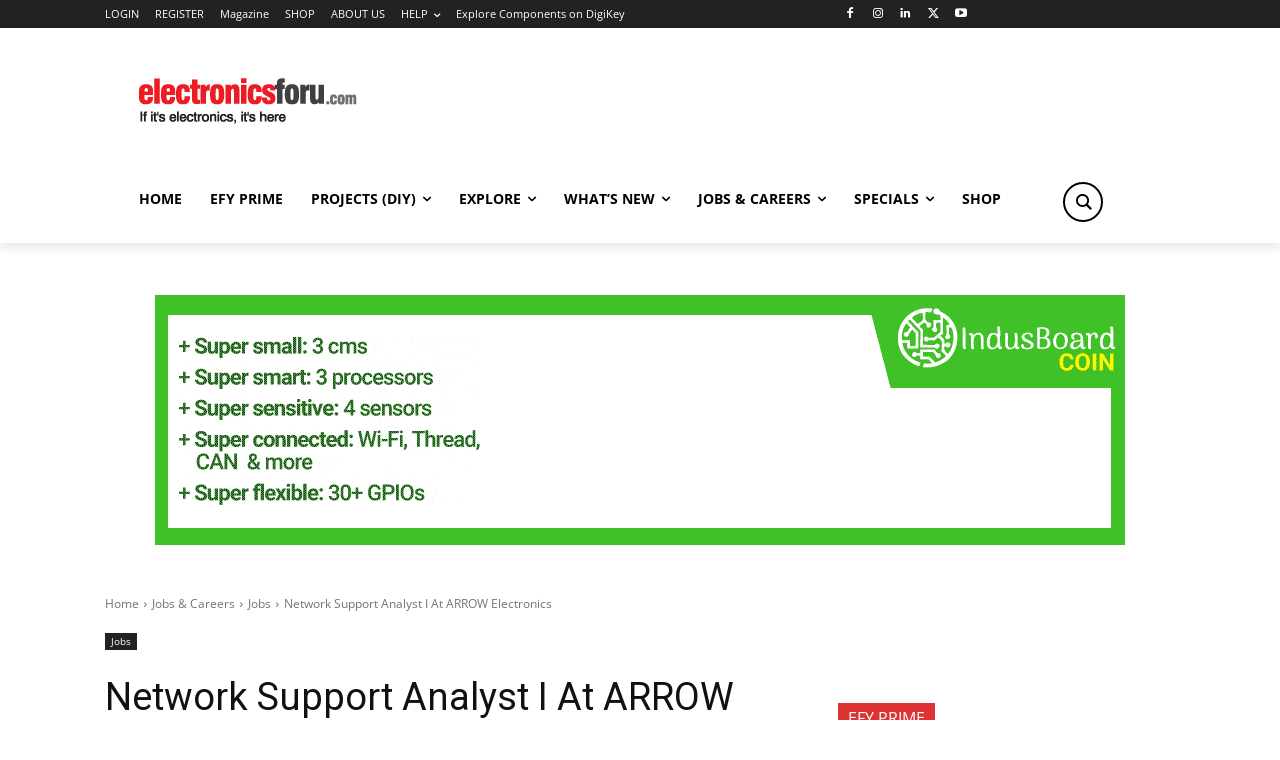

--- FILE ---
content_type: text/html; charset=utf-8
request_url: https://www.google.com/recaptcha/api2/anchor?ar=1&k=6LeLLYgeAAAAAHZB0XnaQs0gjJQ2LjootRa4JBdi&co=aHR0cHM6Ly93d3cuZWxlY3Ryb25pY3Nmb3J1LmNvbTo0NDM.&hl=en&v=PoyoqOPhxBO7pBk68S4YbpHZ&size=invisible&anchor-ms=40000&execute-ms=30000&cb=om5xcjzale7u
body_size: 48635
content:
<!DOCTYPE HTML><html dir="ltr" lang="en"><head><meta http-equiv="Content-Type" content="text/html; charset=UTF-8">
<meta http-equiv="X-UA-Compatible" content="IE=edge">
<title>reCAPTCHA</title>
<style type="text/css">
/* cyrillic-ext */
@font-face {
  font-family: 'Roboto';
  font-style: normal;
  font-weight: 400;
  font-stretch: 100%;
  src: url(//fonts.gstatic.com/s/roboto/v48/KFO7CnqEu92Fr1ME7kSn66aGLdTylUAMa3GUBHMdazTgWw.woff2) format('woff2');
  unicode-range: U+0460-052F, U+1C80-1C8A, U+20B4, U+2DE0-2DFF, U+A640-A69F, U+FE2E-FE2F;
}
/* cyrillic */
@font-face {
  font-family: 'Roboto';
  font-style: normal;
  font-weight: 400;
  font-stretch: 100%;
  src: url(//fonts.gstatic.com/s/roboto/v48/KFO7CnqEu92Fr1ME7kSn66aGLdTylUAMa3iUBHMdazTgWw.woff2) format('woff2');
  unicode-range: U+0301, U+0400-045F, U+0490-0491, U+04B0-04B1, U+2116;
}
/* greek-ext */
@font-face {
  font-family: 'Roboto';
  font-style: normal;
  font-weight: 400;
  font-stretch: 100%;
  src: url(//fonts.gstatic.com/s/roboto/v48/KFO7CnqEu92Fr1ME7kSn66aGLdTylUAMa3CUBHMdazTgWw.woff2) format('woff2');
  unicode-range: U+1F00-1FFF;
}
/* greek */
@font-face {
  font-family: 'Roboto';
  font-style: normal;
  font-weight: 400;
  font-stretch: 100%;
  src: url(//fonts.gstatic.com/s/roboto/v48/KFO7CnqEu92Fr1ME7kSn66aGLdTylUAMa3-UBHMdazTgWw.woff2) format('woff2');
  unicode-range: U+0370-0377, U+037A-037F, U+0384-038A, U+038C, U+038E-03A1, U+03A3-03FF;
}
/* math */
@font-face {
  font-family: 'Roboto';
  font-style: normal;
  font-weight: 400;
  font-stretch: 100%;
  src: url(//fonts.gstatic.com/s/roboto/v48/KFO7CnqEu92Fr1ME7kSn66aGLdTylUAMawCUBHMdazTgWw.woff2) format('woff2');
  unicode-range: U+0302-0303, U+0305, U+0307-0308, U+0310, U+0312, U+0315, U+031A, U+0326-0327, U+032C, U+032F-0330, U+0332-0333, U+0338, U+033A, U+0346, U+034D, U+0391-03A1, U+03A3-03A9, U+03B1-03C9, U+03D1, U+03D5-03D6, U+03F0-03F1, U+03F4-03F5, U+2016-2017, U+2034-2038, U+203C, U+2040, U+2043, U+2047, U+2050, U+2057, U+205F, U+2070-2071, U+2074-208E, U+2090-209C, U+20D0-20DC, U+20E1, U+20E5-20EF, U+2100-2112, U+2114-2115, U+2117-2121, U+2123-214F, U+2190, U+2192, U+2194-21AE, U+21B0-21E5, U+21F1-21F2, U+21F4-2211, U+2213-2214, U+2216-22FF, U+2308-230B, U+2310, U+2319, U+231C-2321, U+2336-237A, U+237C, U+2395, U+239B-23B7, U+23D0, U+23DC-23E1, U+2474-2475, U+25AF, U+25B3, U+25B7, U+25BD, U+25C1, U+25CA, U+25CC, U+25FB, U+266D-266F, U+27C0-27FF, U+2900-2AFF, U+2B0E-2B11, U+2B30-2B4C, U+2BFE, U+3030, U+FF5B, U+FF5D, U+1D400-1D7FF, U+1EE00-1EEFF;
}
/* symbols */
@font-face {
  font-family: 'Roboto';
  font-style: normal;
  font-weight: 400;
  font-stretch: 100%;
  src: url(//fonts.gstatic.com/s/roboto/v48/KFO7CnqEu92Fr1ME7kSn66aGLdTylUAMaxKUBHMdazTgWw.woff2) format('woff2');
  unicode-range: U+0001-000C, U+000E-001F, U+007F-009F, U+20DD-20E0, U+20E2-20E4, U+2150-218F, U+2190, U+2192, U+2194-2199, U+21AF, U+21E6-21F0, U+21F3, U+2218-2219, U+2299, U+22C4-22C6, U+2300-243F, U+2440-244A, U+2460-24FF, U+25A0-27BF, U+2800-28FF, U+2921-2922, U+2981, U+29BF, U+29EB, U+2B00-2BFF, U+4DC0-4DFF, U+FFF9-FFFB, U+10140-1018E, U+10190-1019C, U+101A0, U+101D0-101FD, U+102E0-102FB, U+10E60-10E7E, U+1D2C0-1D2D3, U+1D2E0-1D37F, U+1F000-1F0FF, U+1F100-1F1AD, U+1F1E6-1F1FF, U+1F30D-1F30F, U+1F315, U+1F31C, U+1F31E, U+1F320-1F32C, U+1F336, U+1F378, U+1F37D, U+1F382, U+1F393-1F39F, U+1F3A7-1F3A8, U+1F3AC-1F3AF, U+1F3C2, U+1F3C4-1F3C6, U+1F3CA-1F3CE, U+1F3D4-1F3E0, U+1F3ED, U+1F3F1-1F3F3, U+1F3F5-1F3F7, U+1F408, U+1F415, U+1F41F, U+1F426, U+1F43F, U+1F441-1F442, U+1F444, U+1F446-1F449, U+1F44C-1F44E, U+1F453, U+1F46A, U+1F47D, U+1F4A3, U+1F4B0, U+1F4B3, U+1F4B9, U+1F4BB, U+1F4BF, U+1F4C8-1F4CB, U+1F4D6, U+1F4DA, U+1F4DF, U+1F4E3-1F4E6, U+1F4EA-1F4ED, U+1F4F7, U+1F4F9-1F4FB, U+1F4FD-1F4FE, U+1F503, U+1F507-1F50B, U+1F50D, U+1F512-1F513, U+1F53E-1F54A, U+1F54F-1F5FA, U+1F610, U+1F650-1F67F, U+1F687, U+1F68D, U+1F691, U+1F694, U+1F698, U+1F6AD, U+1F6B2, U+1F6B9-1F6BA, U+1F6BC, U+1F6C6-1F6CF, U+1F6D3-1F6D7, U+1F6E0-1F6EA, U+1F6F0-1F6F3, U+1F6F7-1F6FC, U+1F700-1F7FF, U+1F800-1F80B, U+1F810-1F847, U+1F850-1F859, U+1F860-1F887, U+1F890-1F8AD, U+1F8B0-1F8BB, U+1F8C0-1F8C1, U+1F900-1F90B, U+1F93B, U+1F946, U+1F984, U+1F996, U+1F9E9, U+1FA00-1FA6F, U+1FA70-1FA7C, U+1FA80-1FA89, U+1FA8F-1FAC6, U+1FACE-1FADC, U+1FADF-1FAE9, U+1FAF0-1FAF8, U+1FB00-1FBFF;
}
/* vietnamese */
@font-face {
  font-family: 'Roboto';
  font-style: normal;
  font-weight: 400;
  font-stretch: 100%;
  src: url(//fonts.gstatic.com/s/roboto/v48/KFO7CnqEu92Fr1ME7kSn66aGLdTylUAMa3OUBHMdazTgWw.woff2) format('woff2');
  unicode-range: U+0102-0103, U+0110-0111, U+0128-0129, U+0168-0169, U+01A0-01A1, U+01AF-01B0, U+0300-0301, U+0303-0304, U+0308-0309, U+0323, U+0329, U+1EA0-1EF9, U+20AB;
}
/* latin-ext */
@font-face {
  font-family: 'Roboto';
  font-style: normal;
  font-weight: 400;
  font-stretch: 100%;
  src: url(//fonts.gstatic.com/s/roboto/v48/KFO7CnqEu92Fr1ME7kSn66aGLdTylUAMa3KUBHMdazTgWw.woff2) format('woff2');
  unicode-range: U+0100-02BA, U+02BD-02C5, U+02C7-02CC, U+02CE-02D7, U+02DD-02FF, U+0304, U+0308, U+0329, U+1D00-1DBF, U+1E00-1E9F, U+1EF2-1EFF, U+2020, U+20A0-20AB, U+20AD-20C0, U+2113, U+2C60-2C7F, U+A720-A7FF;
}
/* latin */
@font-face {
  font-family: 'Roboto';
  font-style: normal;
  font-weight: 400;
  font-stretch: 100%;
  src: url(//fonts.gstatic.com/s/roboto/v48/KFO7CnqEu92Fr1ME7kSn66aGLdTylUAMa3yUBHMdazQ.woff2) format('woff2');
  unicode-range: U+0000-00FF, U+0131, U+0152-0153, U+02BB-02BC, U+02C6, U+02DA, U+02DC, U+0304, U+0308, U+0329, U+2000-206F, U+20AC, U+2122, U+2191, U+2193, U+2212, U+2215, U+FEFF, U+FFFD;
}
/* cyrillic-ext */
@font-face {
  font-family: 'Roboto';
  font-style: normal;
  font-weight: 500;
  font-stretch: 100%;
  src: url(//fonts.gstatic.com/s/roboto/v48/KFO7CnqEu92Fr1ME7kSn66aGLdTylUAMa3GUBHMdazTgWw.woff2) format('woff2');
  unicode-range: U+0460-052F, U+1C80-1C8A, U+20B4, U+2DE0-2DFF, U+A640-A69F, U+FE2E-FE2F;
}
/* cyrillic */
@font-face {
  font-family: 'Roboto';
  font-style: normal;
  font-weight: 500;
  font-stretch: 100%;
  src: url(//fonts.gstatic.com/s/roboto/v48/KFO7CnqEu92Fr1ME7kSn66aGLdTylUAMa3iUBHMdazTgWw.woff2) format('woff2');
  unicode-range: U+0301, U+0400-045F, U+0490-0491, U+04B0-04B1, U+2116;
}
/* greek-ext */
@font-face {
  font-family: 'Roboto';
  font-style: normal;
  font-weight: 500;
  font-stretch: 100%;
  src: url(//fonts.gstatic.com/s/roboto/v48/KFO7CnqEu92Fr1ME7kSn66aGLdTylUAMa3CUBHMdazTgWw.woff2) format('woff2');
  unicode-range: U+1F00-1FFF;
}
/* greek */
@font-face {
  font-family: 'Roboto';
  font-style: normal;
  font-weight: 500;
  font-stretch: 100%;
  src: url(//fonts.gstatic.com/s/roboto/v48/KFO7CnqEu92Fr1ME7kSn66aGLdTylUAMa3-UBHMdazTgWw.woff2) format('woff2');
  unicode-range: U+0370-0377, U+037A-037F, U+0384-038A, U+038C, U+038E-03A1, U+03A3-03FF;
}
/* math */
@font-face {
  font-family: 'Roboto';
  font-style: normal;
  font-weight: 500;
  font-stretch: 100%;
  src: url(//fonts.gstatic.com/s/roboto/v48/KFO7CnqEu92Fr1ME7kSn66aGLdTylUAMawCUBHMdazTgWw.woff2) format('woff2');
  unicode-range: U+0302-0303, U+0305, U+0307-0308, U+0310, U+0312, U+0315, U+031A, U+0326-0327, U+032C, U+032F-0330, U+0332-0333, U+0338, U+033A, U+0346, U+034D, U+0391-03A1, U+03A3-03A9, U+03B1-03C9, U+03D1, U+03D5-03D6, U+03F0-03F1, U+03F4-03F5, U+2016-2017, U+2034-2038, U+203C, U+2040, U+2043, U+2047, U+2050, U+2057, U+205F, U+2070-2071, U+2074-208E, U+2090-209C, U+20D0-20DC, U+20E1, U+20E5-20EF, U+2100-2112, U+2114-2115, U+2117-2121, U+2123-214F, U+2190, U+2192, U+2194-21AE, U+21B0-21E5, U+21F1-21F2, U+21F4-2211, U+2213-2214, U+2216-22FF, U+2308-230B, U+2310, U+2319, U+231C-2321, U+2336-237A, U+237C, U+2395, U+239B-23B7, U+23D0, U+23DC-23E1, U+2474-2475, U+25AF, U+25B3, U+25B7, U+25BD, U+25C1, U+25CA, U+25CC, U+25FB, U+266D-266F, U+27C0-27FF, U+2900-2AFF, U+2B0E-2B11, U+2B30-2B4C, U+2BFE, U+3030, U+FF5B, U+FF5D, U+1D400-1D7FF, U+1EE00-1EEFF;
}
/* symbols */
@font-face {
  font-family: 'Roboto';
  font-style: normal;
  font-weight: 500;
  font-stretch: 100%;
  src: url(//fonts.gstatic.com/s/roboto/v48/KFO7CnqEu92Fr1ME7kSn66aGLdTylUAMaxKUBHMdazTgWw.woff2) format('woff2');
  unicode-range: U+0001-000C, U+000E-001F, U+007F-009F, U+20DD-20E0, U+20E2-20E4, U+2150-218F, U+2190, U+2192, U+2194-2199, U+21AF, U+21E6-21F0, U+21F3, U+2218-2219, U+2299, U+22C4-22C6, U+2300-243F, U+2440-244A, U+2460-24FF, U+25A0-27BF, U+2800-28FF, U+2921-2922, U+2981, U+29BF, U+29EB, U+2B00-2BFF, U+4DC0-4DFF, U+FFF9-FFFB, U+10140-1018E, U+10190-1019C, U+101A0, U+101D0-101FD, U+102E0-102FB, U+10E60-10E7E, U+1D2C0-1D2D3, U+1D2E0-1D37F, U+1F000-1F0FF, U+1F100-1F1AD, U+1F1E6-1F1FF, U+1F30D-1F30F, U+1F315, U+1F31C, U+1F31E, U+1F320-1F32C, U+1F336, U+1F378, U+1F37D, U+1F382, U+1F393-1F39F, U+1F3A7-1F3A8, U+1F3AC-1F3AF, U+1F3C2, U+1F3C4-1F3C6, U+1F3CA-1F3CE, U+1F3D4-1F3E0, U+1F3ED, U+1F3F1-1F3F3, U+1F3F5-1F3F7, U+1F408, U+1F415, U+1F41F, U+1F426, U+1F43F, U+1F441-1F442, U+1F444, U+1F446-1F449, U+1F44C-1F44E, U+1F453, U+1F46A, U+1F47D, U+1F4A3, U+1F4B0, U+1F4B3, U+1F4B9, U+1F4BB, U+1F4BF, U+1F4C8-1F4CB, U+1F4D6, U+1F4DA, U+1F4DF, U+1F4E3-1F4E6, U+1F4EA-1F4ED, U+1F4F7, U+1F4F9-1F4FB, U+1F4FD-1F4FE, U+1F503, U+1F507-1F50B, U+1F50D, U+1F512-1F513, U+1F53E-1F54A, U+1F54F-1F5FA, U+1F610, U+1F650-1F67F, U+1F687, U+1F68D, U+1F691, U+1F694, U+1F698, U+1F6AD, U+1F6B2, U+1F6B9-1F6BA, U+1F6BC, U+1F6C6-1F6CF, U+1F6D3-1F6D7, U+1F6E0-1F6EA, U+1F6F0-1F6F3, U+1F6F7-1F6FC, U+1F700-1F7FF, U+1F800-1F80B, U+1F810-1F847, U+1F850-1F859, U+1F860-1F887, U+1F890-1F8AD, U+1F8B0-1F8BB, U+1F8C0-1F8C1, U+1F900-1F90B, U+1F93B, U+1F946, U+1F984, U+1F996, U+1F9E9, U+1FA00-1FA6F, U+1FA70-1FA7C, U+1FA80-1FA89, U+1FA8F-1FAC6, U+1FACE-1FADC, U+1FADF-1FAE9, U+1FAF0-1FAF8, U+1FB00-1FBFF;
}
/* vietnamese */
@font-face {
  font-family: 'Roboto';
  font-style: normal;
  font-weight: 500;
  font-stretch: 100%;
  src: url(//fonts.gstatic.com/s/roboto/v48/KFO7CnqEu92Fr1ME7kSn66aGLdTylUAMa3OUBHMdazTgWw.woff2) format('woff2');
  unicode-range: U+0102-0103, U+0110-0111, U+0128-0129, U+0168-0169, U+01A0-01A1, U+01AF-01B0, U+0300-0301, U+0303-0304, U+0308-0309, U+0323, U+0329, U+1EA0-1EF9, U+20AB;
}
/* latin-ext */
@font-face {
  font-family: 'Roboto';
  font-style: normal;
  font-weight: 500;
  font-stretch: 100%;
  src: url(//fonts.gstatic.com/s/roboto/v48/KFO7CnqEu92Fr1ME7kSn66aGLdTylUAMa3KUBHMdazTgWw.woff2) format('woff2');
  unicode-range: U+0100-02BA, U+02BD-02C5, U+02C7-02CC, U+02CE-02D7, U+02DD-02FF, U+0304, U+0308, U+0329, U+1D00-1DBF, U+1E00-1E9F, U+1EF2-1EFF, U+2020, U+20A0-20AB, U+20AD-20C0, U+2113, U+2C60-2C7F, U+A720-A7FF;
}
/* latin */
@font-face {
  font-family: 'Roboto';
  font-style: normal;
  font-weight: 500;
  font-stretch: 100%;
  src: url(//fonts.gstatic.com/s/roboto/v48/KFO7CnqEu92Fr1ME7kSn66aGLdTylUAMa3yUBHMdazQ.woff2) format('woff2');
  unicode-range: U+0000-00FF, U+0131, U+0152-0153, U+02BB-02BC, U+02C6, U+02DA, U+02DC, U+0304, U+0308, U+0329, U+2000-206F, U+20AC, U+2122, U+2191, U+2193, U+2212, U+2215, U+FEFF, U+FFFD;
}
/* cyrillic-ext */
@font-face {
  font-family: 'Roboto';
  font-style: normal;
  font-weight: 900;
  font-stretch: 100%;
  src: url(//fonts.gstatic.com/s/roboto/v48/KFO7CnqEu92Fr1ME7kSn66aGLdTylUAMa3GUBHMdazTgWw.woff2) format('woff2');
  unicode-range: U+0460-052F, U+1C80-1C8A, U+20B4, U+2DE0-2DFF, U+A640-A69F, U+FE2E-FE2F;
}
/* cyrillic */
@font-face {
  font-family: 'Roboto';
  font-style: normal;
  font-weight: 900;
  font-stretch: 100%;
  src: url(//fonts.gstatic.com/s/roboto/v48/KFO7CnqEu92Fr1ME7kSn66aGLdTylUAMa3iUBHMdazTgWw.woff2) format('woff2');
  unicode-range: U+0301, U+0400-045F, U+0490-0491, U+04B0-04B1, U+2116;
}
/* greek-ext */
@font-face {
  font-family: 'Roboto';
  font-style: normal;
  font-weight: 900;
  font-stretch: 100%;
  src: url(//fonts.gstatic.com/s/roboto/v48/KFO7CnqEu92Fr1ME7kSn66aGLdTylUAMa3CUBHMdazTgWw.woff2) format('woff2');
  unicode-range: U+1F00-1FFF;
}
/* greek */
@font-face {
  font-family: 'Roboto';
  font-style: normal;
  font-weight: 900;
  font-stretch: 100%;
  src: url(//fonts.gstatic.com/s/roboto/v48/KFO7CnqEu92Fr1ME7kSn66aGLdTylUAMa3-UBHMdazTgWw.woff2) format('woff2');
  unicode-range: U+0370-0377, U+037A-037F, U+0384-038A, U+038C, U+038E-03A1, U+03A3-03FF;
}
/* math */
@font-face {
  font-family: 'Roboto';
  font-style: normal;
  font-weight: 900;
  font-stretch: 100%;
  src: url(//fonts.gstatic.com/s/roboto/v48/KFO7CnqEu92Fr1ME7kSn66aGLdTylUAMawCUBHMdazTgWw.woff2) format('woff2');
  unicode-range: U+0302-0303, U+0305, U+0307-0308, U+0310, U+0312, U+0315, U+031A, U+0326-0327, U+032C, U+032F-0330, U+0332-0333, U+0338, U+033A, U+0346, U+034D, U+0391-03A1, U+03A3-03A9, U+03B1-03C9, U+03D1, U+03D5-03D6, U+03F0-03F1, U+03F4-03F5, U+2016-2017, U+2034-2038, U+203C, U+2040, U+2043, U+2047, U+2050, U+2057, U+205F, U+2070-2071, U+2074-208E, U+2090-209C, U+20D0-20DC, U+20E1, U+20E5-20EF, U+2100-2112, U+2114-2115, U+2117-2121, U+2123-214F, U+2190, U+2192, U+2194-21AE, U+21B0-21E5, U+21F1-21F2, U+21F4-2211, U+2213-2214, U+2216-22FF, U+2308-230B, U+2310, U+2319, U+231C-2321, U+2336-237A, U+237C, U+2395, U+239B-23B7, U+23D0, U+23DC-23E1, U+2474-2475, U+25AF, U+25B3, U+25B7, U+25BD, U+25C1, U+25CA, U+25CC, U+25FB, U+266D-266F, U+27C0-27FF, U+2900-2AFF, U+2B0E-2B11, U+2B30-2B4C, U+2BFE, U+3030, U+FF5B, U+FF5D, U+1D400-1D7FF, U+1EE00-1EEFF;
}
/* symbols */
@font-face {
  font-family: 'Roboto';
  font-style: normal;
  font-weight: 900;
  font-stretch: 100%;
  src: url(//fonts.gstatic.com/s/roboto/v48/KFO7CnqEu92Fr1ME7kSn66aGLdTylUAMaxKUBHMdazTgWw.woff2) format('woff2');
  unicode-range: U+0001-000C, U+000E-001F, U+007F-009F, U+20DD-20E0, U+20E2-20E4, U+2150-218F, U+2190, U+2192, U+2194-2199, U+21AF, U+21E6-21F0, U+21F3, U+2218-2219, U+2299, U+22C4-22C6, U+2300-243F, U+2440-244A, U+2460-24FF, U+25A0-27BF, U+2800-28FF, U+2921-2922, U+2981, U+29BF, U+29EB, U+2B00-2BFF, U+4DC0-4DFF, U+FFF9-FFFB, U+10140-1018E, U+10190-1019C, U+101A0, U+101D0-101FD, U+102E0-102FB, U+10E60-10E7E, U+1D2C0-1D2D3, U+1D2E0-1D37F, U+1F000-1F0FF, U+1F100-1F1AD, U+1F1E6-1F1FF, U+1F30D-1F30F, U+1F315, U+1F31C, U+1F31E, U+1F320-1F32C, U+1F336, U+1F378, U+1F37D, U+1F382, U+1F393-1F39F, U+1F3A7-1F3A8, U+1F3AC-1F3AF, U+1F3C2, U+1F3C4-1F3C6, U+1F3CA-1F3CE, U+1F3D4-1F3E0, U+1F3ED, U+1F3F1-1F3F3, U+1F3F5-1F3F7, U+1F408, U+1F415, U+1F41F, U+1F426, U+1F43F, U+1F441-1F442, U+1F444, U+1F446-1F449, U+1F44C-1F44E, U+1F453, U+1F46A, U+1F47D, U+1F4A3, U+1F4B0, U+1F4B3, U+1F4B9, U+1F4BB, U+1F4BF, U+1F4C8-1F4CB, U+1F4D6, U+1F4DA, U+1F4DF, U+1F4E3-1F4E6, U+1F4EA-1F4ED, U+1F4F7, U+1F4F9-1F4FB, U+1F4FD-1F4FE, U+1F503, U+1F507-1F50B, U+1F50D, U+1F512-1F513, U+1F53E-1F54A, U+1F54F-1F5FA, U+1F610, U+1F650-1F67F, U+1F687, U+1F68D, U+1F691, U+1F694, U+1F698, U+1F6AD, U+1F6B2, U+1F6B9-1F6BA, U+1F6BC, U+1F6C6-1F6CF, U+1F6D3-1F6D7, U+1F6E0-1F6EA, U+1F6F0-1F6F3, U+1F6F7-1F6FC, U+1F700-1F7FF, U+1F800-1F80B, U+1F810-1F847, U+1F850-1F859, U+1F860-1F887, U+1F890-1F8AD, U+1F8B0-1F8BB, U+1F8C0-1F8C1, U+1F900-1F90B, U+1F93B, U+1F946, U+1F984, U+1F996, U+1F9E9, U+1FA00-1FA6F, U+1FA70-1FA7C, U+1FA80-1FA89, U+1FA8F-1FAC6, U+1FACE-1FADC, U+1FADF-1FAE9, U+1FAF0-1FAF8, U+1FB00-1FBFF;
}
/* vietnamese */
@font-face {
  font-family: 'Roboto';
  font-style: normal;
  font-weight: 900;
  font-stretch: 100%;
  src: url(//fonts.gstatic.com/s/roboto/v48/KFO7CnqEu92Fr1ME7kSn66aGLdTylUAMa3OUBHMdazTgWw.woff2) format('woff2');
  unicode-range: U+0102-0103, U+0110-0111, U+0128-0129, U+0168-0169, U+01A0-01A1, U+01AF-01B0, U+0300-0301, U+0303-0304, U+0308-0309, U+0323, U+0329, U+1EA0-1EF9, U+20AB;
}
/* latin-ext */
@font-face {
  font-family: 'Roboto';
  font-style: normal;
  font-weight: 900;
  font-stretch: 100%;
  src: url(//fonts.gstatic.com/s/roboto/v48/KFO7CnqEu92Fr1ME7kSn66aGLdTylUAMa3KUBHMdazTgWw.woff2) format('woff2');
  unicode-range: U+0100-02BA, U+02BD-02C5, U+02C7-02CC, U+02CE-02D7, U+02DD-02FF, U+0304, U+0308, U+0329, U+1D00-1DBF, U+1E00-1E9F, U+1EF2-1EFF, U+2020, U+20A0-20AB, U+20AD-20C0, U+2113, U+2C60-2C7F, U+A720-A7FF;
}
/* latin */
@font-face {
  font-family: 'Roboto';
  font-style: normal;
  font-weight: 900;
  font-stretch: 100%;
  src: url(//fonts.gstatic.com/s/roboto/v48/KFO7CnqEu92Fr1ME7kSn66aGLdTylUAMa3yUBHMdazQ.woff2) format('woff2');
  unicode-range: U+0000-00FF, U+0131, U+0152-0153, U+02BB-02BC, U+02C6, U+02DA, U+02DC, U+0304, U+0308, U+0329, U+2000-206F, U+20AC, U+2122, U+2191, U+2193, U+2212, U+2215, U+FEFF, U+FFFD;
}

</style>
<link rel="stylesheet" type="text/css" href="https://www.gstatic.com/recaptcha/releases/PoyoqOPhxBO7pBk68S4YbpHZ/styles__ltr.css">
<script nonce="QcLyGT8drk_eTUyC-rcBxw" type="text/javascript">window['__recaptcha_api'] = 'https://www.google.com/recaptcha/api2/';</script>
<script type="text/javascript" src="https://www.gstatic.com/recaptcha/releases/PoyoqOPhxBO7pBk68S4YbpHZ/recaptcha__en.js" nonce="QcLyGT8drk_eTUyC-rcBxw">
      
    </script></head>
<body><div id="rc-anchor-alert" class="rc-anchor-alert"></div>
<input type="hidden" id="recaptcha-token" value="[base64]">
<script type="text/javascript" nonce="QcLyGT8drk_eTUyC-rcBxw">
      recaptcha.anchor.Main.init("[\x22ainput\x22,[\x22bgdata\x22,\x22\x22,\[base64]/[base64]/MjU1Ong/[base64]/[base64]/[base64]/[base64]/[base64]/[base64]/[base64]/[base64]/[base64]/[base64]/[base64]/[base64]/[base64]/[base64]/[base64]\\u003d\x22,\[base64]\\u003d\x22,\x22w5bCtkLCp8OjJsOCHsO3Yi7CqsKYdMKJM1ZGwrNOw5zDtE3DncOSw75QwrIxT216w67DjsOow6/Dr8OnwoHDnsKNw7wlwohsBcKQQMO4w5nCrMK3w5/DlMKUwoczw5TDnSd1d3ElZ8OCw6c5w6zCmGzDtjXDn8OCwp7DpT7CusOJwrlWw5rDkGLDqiMbw4VpAMKrTMKbYUfDmcKKwqccBcKhTxkTbMKFwppWw7/CiVTDocOyw60qCEA9w4kAW3JGw4FvYsOyBX3Dn8KjUkbCgMKaHcKLIBXCngHCtcO1w5rCp8KKAx9fw5BRwqVrPVVtO8OeHsKHwpfChcO0CkHDjMODwoMTwp85w4dbwoPCucKlcMOIw4rDuG/Dn2fCssKaO8KuGyYLw6DDg8KVwpbChSlkw7nCqMKIw6opG8OnC8OrLMOmaxF4csOVw5vCgV4YfsOPWE8qUCzCjXbDu8KNFmtjw5rDomR0woF2JiPDjCJ0wpnDqQDCr1gAXl5Cw4/CuV90TMO0wqIEwqrDnT0Lw5nCvxB+ZsOdQ8KfE8OwFMOTYkDDsiFlw63ChzTDpjt1S8Khw68XwpzDmMOBR8OcPFbDr8OkYcO+TsKqw4jDksKxOix9bcO5w7TCh2DCm3EcwoI/bsKWwp3CpMOUHRIOfMOLw7jDvng4QsKhw4bCnUPDuMOaw7phdER/wqPDnXvCssOTw7QpwrDDpcKywrDDtFhSWnjCgsKfD8KUwobCosKfwo8ow57CjcKaL3rDk8KXZhDCvcKpaiHCijnCncOWQBzCrzfDi8K0w511DsO5XsKNE8KCHRTDgcOEV8OuP8OrWcK3wr/Di8K9Vi9hw5vCn8O7M1bCpsOiMcK6LcOGwpx6wotQW8KSw4PDjsO+fsO7JQfCgEnCi8OXwqsGwqdMw4l7w7nCjEDDv2fCuSfCpgjDuMONW8OdwrfCtMOmwq7DmsOBw77DoFw6JcObU2/DvjENw4bCvEZXw6VsMnzCpxvCvE7CucONQMO4FcOKZMOAdRRmAG07wo1HDsKTw4DCnmIgw7MCw5LDlMKpTsKFw5Zfw5vDgx3CuxYDBz3DtVXCpRU/[base64]/[base64]/[base64]/Dl8KyCwXCgUpkwow2ZsOHwqnDjRPDksKmwrhcwqHDvyYfwrccw5zDijvDq1rDgsKBw4XCoB3CrsO3wqLCmcO1wrYtw5nDnBNjemRzwopWUsKhesOkGsOzwpwjeCPCjyDDrQHDncKALk3DicKmwqTCoy81wr7CgcOAPzjCkSJGWMKrPADDmBUvHVF8LMOvOkMEeEjCjW/Dk1HDmcKnw77Dt8OkSMO/MFPDicKPfm58H8Kew5pZBR7Cs1RiDMK2wqLCgsK/[base64]/Cr0AgLsKHwofChsOlw7g+X03Cr8KOacOUNhHDoijDnW/Cp8K8OBDDuCzCh2HDnsKGwrPCv00xDFwDXwctQcKTQ8Kbw5vCqEjDukUnw5fCv1lqBnrDjgLDv8O/[base64]/DqxYrTcK3wpbCoGXCqQDCl8OiwrHDoCrCmmjCssOTwqrDkMKfYMO7wqBWL1IOQHfCrV7CulsDw4PDvMOpVAglVsO2wofCvgfClBJ1w7bDhzNmVsKzE1XCjwPCr8KSa8O+BjLDj8OPV8KGI8KBw6TDrBgbLC7Dkzobwo5xwrvDrcKiBMKXCsKLGcO8w5nDu8O/w4lcw4MLw5nDpE/CjzoUZ0Rfw55Mw4LCiSojcmEzUiljwqEoM1AIF8OFwq/DmSPCnCoACsOEw65pw5cWwonDlMOswo8+AUTDgcKRAXbCuWEBw5tWwoTCrMO7ZsKxwrQqwrzCt1QQXcOXw6DCu1HDiwvCvcKUw6tAw6pMN1sfw77Dj8KkwqDCij5YworDrcKFwrJsZmtTwrXDiRXCtg9Dw4XDsl/DvDx/wpfDsAPCgjwVw53CsGnCg8ODLsO0BMOpwoLDhCLCkMOtC8O/Ui1vwrfDum7Cg8KNwo3DmMKGPsO8wrDDuj9qFsKBwoPDmMKKVMOLw5TDvcOFA8KowpJjw5pbQi4Ff8KKBMO1wrl5woYcwrBjVU8Qf3LCmi/DusKvwqoUw6gVw5zCvH5dB1TChUdxNMOLFAZhWcKrI8KMwozCs8OQw5PDpX0qYMOTwq/[base64]/w7DDomzDpMOGwpPDisKKwpJow7/[base64]/Cl2drw6rDi8KDwrPCpsK/w6nDtCHCrXjDv8KiZcOXw6PCpMKTAcKQwrbCki5ZwrIOL8Kjw7oiwptjwoLChsKHEMKTw6FPw488GzDDgMObw4XDmBwuw43DqsKjHcKLw5Q5wqjDskrDn8KSw4TCrMKFJzDDsAbDr8Kkw4YcwpLCocK6wo5+woI9Nk7Cu3fCknvDosOOHMO/[base64]/BE82woLDrcKNJDZjeTfDocOMwrfDpS5TC8KVwqDDocOlwpbCq8KlMATDkDzDvsOGFMOtw6ZiQhElYRDDlER/[base64]/cMKsDgDCvMOoMsKPwpLCosOGwoU6Z2PDg3HDsG92wodJw7HDlsKRZX3CoMOvD0HCg8OResKrBAHCiAc4w7Nxwr3Dvw4IDsKLABUVw4YhYsKaw47Dh1vCmh/DgTjCicOkwq/[base64]/DkTLDtjHDqR/CpsK9wpLDmsOMIMOiP8OewrdoT11rUMK8wovChcKaQMO/[base64]/[base64]/PsOZfMKvwok7w5QswpPCn1ZQVzTDqAYBwrNoMz5DbMKew6jDtXY2ZFDChR/CvsOGDsOrw73DlsKkYT4lNxdUckjDhWrCtQbDmiYRwpV4w49wwq1/ax0bDcKaUj1Kw4ptHCjCi8KDLUbCosONRMKbSsOewo/CqcK6w6MCw6V1w6kqe8OkXcK7w4PDksKIwp4hFMO+w4IVwqDDm8O3YMOww6FswpQTTy9NBDhXwrrCqsKuSMKDw7Mkw4XDqcKINMORw5LCuBvChSPDkkoywrEeCMO1wo/DhMKOwoHDmDnDqmIDQcKzLDlqwpTCsMK1M8Kfw597w48zw5PDmHDDosOSHcORC2hkwo0cw44vFyxBwpR7wqXClEIFwo5DYMO1w4DDvcKhwow2YcOsclNUwokGBMOLw5XDqF/[base64]/[base64]/CrgzCul8yEErCiFLDgETDqy/DvD1VACxWcmHDnx1bCGAmwqB4Z8KaB3IlcB7Dq2VpwpVtccOGKcOSUX5UQ8OgwpLDs3tUesOKS8KKK8KRw68hw6UIw4bCuGhZwpJbwojCoTjCiMOXVWXCgQRAwofCuMOBwoF2w54rwrRUS8K4wr19w4TDsT3DvUwxQCVXwr/DkMK8TMKoP8OZbsKIwqXCizbCsC3CiMKxVig+BVjCpXwpGsOwNgIXWsKBLcKON24PBSM8fcKDwqQew7l+w4nDqcKSGMOUwqkdw4XDo2klw7VcWsKvwqM7OHIyw4RSR8ONw5BmF8KOwpXDv8Ozw70pwrw+wphSZ0oiasOJwrUwMcKqwr/[base64]/wozDqsK3KcOPCcOxKMO3wq/CrcKTw6cswoPDogszwrE7wqdHw4F+w47CnQ7DvA7DpMOywpjCpms+wqjDrMOeOnVOwpbDpUrDmTPCmU/DrXNSwq9Xw6whw50fD2BCH2R0DsOzA8KZwqU3w5rCi3BGMBMNw7LCmMOfBMORYXUkw7jCrsKEw7vCicKuwp4Iw4fCjsO2CcKKwrvCo8KkeVJ4w4jCgTHCgx/DuRLDplfCiSjCoVgrAnpFwokawpTCq2Y5wq/Co8Opw4fDm8Omw6NAwrtgNMK6wpRVEgNywqNRZ8O0wok7wogHAFRQw7giexLCo8OmOiMIw77DlQTDh8K3w5PCiMKywojDhcKEAsKpecOKwocLcERcMjnDjMKRXsOtHMO0acO/w6zDvTDCiXjDhRQYMQ1+WsOrXCfCkB3Do0HDmMOHdMOeLsOpwrkdWlTDssOUw4bDp8OEJ8Kqwr0Qw6bDtUXCt11za1Biwo7DhMOjw5/[base64]/wrgfw5fCgcO3WcKhPMOBw5xsOjRXwpbCq8KgwqXCj8OlwqE8BBpdCMKVKsOtwrVcXRY5woEpw6fCmMOuw4MrwoDDhCJMwrLCk247w4jCpMOJJl/DjcO1w4ERw53Dm2/ClkTDiMOGw4Rvw5fDkR3Dl8ONw4YRZ8OPSkHChMKUw5lcJsKdPMO6wq1Fw7d9CMOrwqBSw7UnJCvCqD0zwqdEeT/Cnid2NiXCpTvCkEQrwqkCwo3Dv1ZBUsKoBMOiAULCoMK0w7fCuW0iwr7DicKwX8KsK8KzJUA6wpvCpMO9BcKdwrQjwok7wpfDiRHCnkoLXlceQ8OKw4ZPOsOhw5bDl8K0w6kYFnRJwo7CoFnCpcK2Wwc+Bk/CmDbDpigcS21ew4bDoDt+ecKTR8K2ASbCjcOVw63DshbDtcOMUmLDgsKEwo1Ew6hUTx5XSgvDmsOpUcO+ZmZ1PsOkw6INwrLDnS7Dp3cgwpLCnsO/M8OVNXzCknVqwpVcwrPDp8K2fUHCgVlzBMO5wojDkMOAT8OWw47CuhPDgzQUAcKWaHxWY8KNLsKjwoAhwow1wqPCgsO6w6fCuFNvw4rCvmE8aMKiw79lFsK6LB0lfsO+woPClMOEworDpCHClsKRw5rDonjCuA7DnhPDq8OpB1vDvm/CiFDDoEBRwol4w5JbwrLDsy08woPCsWJXw4zDuwjDklrCmhjCpMKTw4Ixw63Dq8KIEBnCrl/DtyJuP1DDncOZwpbCnsOwEsKDw60awoPDhyExw6/[base64]/H8Oxw4g9wrLCl8O1fcOLwo/CsMOsX3Uow4cXwqLDm8OGWMO3wr9XwqbDmMKNw6QTW0PCisKyUsOaL8OaZ0tmw71VVX0wwrXDl8O4wp9nR8O4BMO/AsKQwpTDuFzCrDpOw7zDtcO9w7HDsCnCpkMHw4cGY2jCpQNpXMOfw7QCw6HDv8K+SAYAKMOHFsKowrbDtMKlw5fCg8OdBQLDosOoasKIw6DDsD3CqsKBW1FYwqsUwq/Co8KEw4koEcKcbErDlsKVw4HCsUfDqMOOcMODwohkKRUAJCxUOxt3wqXDpsKYf0lMw5XCkBMbwppgQMKsw4fCn8KzwpXCsUQvYx8PaRtqS3Nsw7/[base64]/[base64]/ChBUZJcOQw5p0L1jCth10WE0Xw53DtsO1w5TDhFbDpHBwOsKVA3Aaw53CsAd9wpHDpAbCg3Jsw4zCqS0KGAPDmXsswonDm3nCt8KEwoM5FMK6woVcOQ/CoyHDi21yAcKXw7kbc8O2NhY5FB5QDkbCiHUZGMKyS8KqwrQNJzRWwpE3w5HCo0d/VcO9ecKkVAnDgRdURMOjw53CusOaEsOawokiw4rDl34SK18TD8O6LV7CtcOGw6UZfcOcwokrLFoCw5jDo8OEwoHDscKgPsK3w4dtc8KMwqHDpDTCg8KZO8Kyw6sBw4LDqBcLbjTCi8K2UmZcA8OSIBBKWjLDuR3Dp8Oxw4XDpRYwOScfGw/CvMOmfMKFSjpswpEkbsOlw6t1FsOOBcO1w5xgPHkqwpbDlcOqfB3DjsKFw40vw4LDlsK1w4LDgRvDo8KwwoZTOcK3RUDCk8O3w4XDiQVJDMOWw6pPwpjDtzgYw5zDo8KJw7rDq8KBw7gywpjCscO/woduIBlvDEkbVgvCryJWHWkCbCsUwqcSw7xbecORw6FSGDbDpMKDB8OhwqVGw4gxw6LDvsKsZSQQDBXDsxcTwq7Djio7w7HDo8ONdsKMIjbDtsO0XgLDlGAoInHDlMKKwq05dcO0woBKw4ZKwql/w6DDvsKSdMO4wpYpw4VzY8OFI8Obw6TDjsOtJDNMwpLCqiU7bRIiEMOsahEvwqDDk1jCnCZMTsKCasK8bDzCt1jDlsObw5TDnMOew70+DnbCuDwpwrFKWEgLLcOMTlF0BUPCkW5FW2AFfkQ9cHAoCQnDnR4DdcKtw4BkwrfCicOhJMKhw7I/wqIhal7Cg8KCwqleN1LCnDhRw4bCssKjF8KLw5ZTOcOUwo/DvsOgw5XDpxLCosKYw5h/Zj7DqMK1UMOHIMKMTFZ6BBMRMGvCp8OCw4nDuR/Ct8KlwrV1BMK+wo1NPcKNfMO+IMOFDFrDjjTDjMKWSUjDmMKFQ3gfesO/dTR2FsO9RDLDiMKPw6Uow4PClsKZwrMJwrIBwqPCuWPCllDDtcKhFMKIVk3CqsK2VF7CrsKzdcOww5Y1wqB8LE9Gw7wAG1vCisO4w7TCvlt9wq4Fd8KsJcKNasKWw4pIEVZtwqDCkMKyH8Ojw53Cp8OBO1ZmYsKAw7/Dm8Kmw6rCvMKMT0jCr8Oxw5vCqUHDkXPDjlsld37CmcOkwoVcCMK8w71AKMOlb8Okw5YUaEXCvALCq2HDiF3DlcOdWQ7DnQI3w7bDlC/Cp8O1Hi1aw7zDp8K4w6Rjw44rE2xzWiFdFsKCw79Cw781w6TDnSo3w7Yhw4Y6w5spwqjDl8KPEcKbRlB8OsO0wpNvHMKcw6DDisKDw5tXC8Ouw7V+CGBBFcOCZl/CtMKRwrF0w5Z0w7/Do8OPJsKucUXDi8OIwpoFBMOJdyVjGMK/WCNTO1VjWMKBdHzCuQvCmyFdCULCh14pwr5Xw580w6zCncKAwoPChsKuS8K0MEvDtXHDvjMTPsOecMKUSSM6w7/Dvmh2bcKTwpdFwr4xw4tpwrEYw7XDqcOqdsOrfcOkbSg7wrV5w4sZw5nDi1IHIG/DqnNMEGtHw5RKPkouwqI6YwfDtMKlMTU7HWpvwqHCkwxTVMKYw4cwwoDCjsOOGyp5w6/Dj2RDw4USRVzCglIxPMOrw5t3w6LCucONUcOQKiLDpy1xwrfCr8KnM1FEwp3Ch2gOw5HDjFvDrMKJwrYXJMKEwrtGQsOPARTDqG9RwppLw6MLwoTCpA/Dv8K/Dm7DgyXDpwDDrinCh0h/wrw4R13Cr3/CrmkAMsKAw4/DlsKZASHDgUtyw5TCjMOkwrF6DHHDqsKAX8KPLsOGwqlhAj7ClcKrSDDDiMKxGX8fQsOVw7nCoBfCs8KnwozCmGPCoDEYw4nDtMK/YMK9wq3Cj8KOw7bCl0XDoEgnYsOdMUnClnrDsUM0GsK/[base64]/DpcOJFFpuw69Gw7jDhBfCuG0QICzCpcKYesKswrcORCBeJV04PsKmwrpOFsO3bsKBQTFXw6vDqMK7wrQKOGLCsg3Cj8O2MCNdGcKyLzfCqlfCilddYT81w7DCisOjwrnCjHnCvsOFwpQyBcKVw7/[base64]/[base64]/DsQPCpsO+w4DCiMK2w6bCqlXCscONwoLDlMO7wqbCqsOVGMKHYhMIPCDDusOdw5zDmyRiYiRSQcOKDDAbwovChDrDsMOxw5vDmcO3w4LCvS3CkgBTw4vDlATClEN8w6XDj8KfV8KSw7TDr8OEw7kmwpVew5nCtW0Aw4UBw4F3XsOSwqTDt8Oca8Otw4/Cvk3Cp8O9wpTCmcK6TVDCrsOlw6Ulw5kCw5t/w4MRw5DDsk3ChMKUw6jCnMK4w6bDqcOrw5NFwp/DvD3DqnghwoPDi3/Dn8OQLh8cCCvDmgDCvEwTWm8Yw7TDgsKGwqjDtMKDN8O3Ayd2w6V4w4Nsw7fDjMKaw4FxL8OgcXdmNsOxw44Qw7U8fDorw4FfXMKOw5YWwr7CvcOww6s/wp7DisOJVcOIDsKUZMKlw5/Do8KNwrAbQw0eaW4cF8Kiw6zDkMKCwqrCnsOXw7tOw64XHSgtVzrCng18w50wN8O1wpnCijvDq8KyZjPCt8Kowr/Cp8KCCsORw4XDkcKyw5HCkmTDlD8QwqbDjcO0wrdiwrwGwrDCssOmw581U8KmbsOtRsK/[base64]/CjQkOPsKkcsO+wqXCny4SO8KmMsOjwr5PTMOwbx8xVnzCiQESw4bDoMKiw4lhwoUFMgBdHRnCvmDDoMO/w4suQUx/w6bDoA/DgVJGLykaasOswpd7UApeDMKdw5rDnsKJCMKgwrt4RxkqD8Oyw7B1GcK+w5PClMOTHMOndC17wqPDpX/DjsK1ADrDscO0bFVywrnDsWHCvkHDh1BKw4FTwqZZw6d9wrXDuTTCknbDnC0Fw7s7w5UVw4/[base64]/[base64]/ChAXCpAEwb3ECNsK/wpjDjsOnelHDu8OxOcOjFcKiwrnCnQV0diZ/[base64]/DpcOXwojDmxdoe13DlHLCvcK7w5rDngnDsCXCisKFGz7DgFPCjgPDny/DpnjDjsK+wrQgWMK3UHPCkE0qBBvDncOfw5YIwoVwPsOUwrclwoTCk8OhwpE0wpzDksOfw53Dsn3Dgw0uwovDoBbCmQs2SlxLUH4WwpBhWsOpwr5tw7liwp/DsgLDpnFWCQ1Lw7nCt8O/Ky0nwoLDhsKNw4PChMO5OGPCi8OGFVXCvCvChgbDlcOjw7fCkAh0wq9gSTlLMcK1CkfDrgMMcWjDssKSwrbDt8K4LSnDicOvw6QlAcK9w5XDoMKgw4HCl8K1MMOSwoRXwqk1wpXCkMO5woTDucOKwqXDvcKTw4jCuhp4UizCk8O8G8KmHkc0wopCwrXDh8Knw6jDkm/CucOCwonChB12BhA8AkPDohHDpsOrwp5qwqwQUMK2woPCosKDw7YEw594w5w4wp1gwr5MCMOiIcKfF8O4a8Kww6EzKsKVWMO/wrPDrw/Dj8OOSW7DssO2w5Faw5hTAE96awXDvmNTwrPCr8Ome30Pw5TCrjHDnH8gWMKaTlpvSRMlH8KoUUhiMMO7L8KDWUzDosKNaWPDtsOrwq5dXWnDoMKlw6fDn1/[base64]/Cm8OAJXp6w7tZLMKKw41QD8OkRcKAdMKDwrHCk8KJwrIqPsKiw7kLIwbCiDImZ0XDuxYWOcKNFcKxISMawosEw5TCt8O3fcObw6rDiMOiXsOnUsOYeMK7w6rDj2rDrUVeHwF7wqXCksKxN8K6w5HChcK0HWEeTABEOsOcaEnDmMOvd2/CnHYxScKIwqvCuMO6w6FKS8KfKcKSwqM8w5kRQALChsOGw5HCrsKyXHQhw5cvw4LCtcKQb8OgHcOUbMKZGsKkKTwsw6cvc1QSJBXCtGhVw5zCtCdmwodDBCVoTsKeGsOOwpZ3HsKUKCQzwqsHRMOHw6YPQsOFw5Z/w4EFIA7Dp8Onw7BZFcK4w5JfUsOMSRHCjlPCgkPCvhvCpgfClj1BSMKsW8Oew6E/Oj44FsKDwpzCl2lobcKZw6A3MMK3OMKGwphpwr5+wpoOw4HCtFLCg8O3O8KuCsKpQynDp8KowrljM23DhFA6w41Lw5TDp3IfwrAYclNMQ0zCiTIzOcKUbsKUwrZzQcOLw5HCnsKCwqYuIATChMKMw4zDj8KdRMK+Iyw6KHMMwoErw5wlw4dSwrzDhx/Cj8K3w5EpwqM+LcO8KR/[base64]/CqXgMwrVLU8KuS8K9w4/[base64]/Co8K6woTCoG/[base64]/eg8GeE/[base64]/[base64]/DmCl5w6E1b8KWZ8OKZ31NwpjCiyjCm8OCDknCtXZvwo7CocO9wrAUecOAXUnDisK8fT/DrWExYcK9PsKNwrHChMKueMKibcONSXYpwozCqsKSw4DDlcOEHX3DkMOBw6N0O8K/w6HDrsKgw7hxCy3CrsKaFigRbwXCmMOvw7vClcK/[base64]/wrZow6PCs1Jyw55eWBzDl8OpW8O4OS3DgzxKAHDDlWPDmMOjTsORNjkVe27DisOrwqvDgTnCgx4Tw7jCuT/CvsK4w4TDksOoPMOyw4bDjMKkbAY0EMOuwoHDm3Avw7PDhH/CsMOjBEPCtnFNDTw9woHCpAjChsKlw4XCjkBQwqElw5lVwqM/VG/DhRTDp8K8w7HDssKxbMKPbkFsThjDhcKNHznDvX9SwpjDql4Uw486AXU7VitIw6PCr8K0DVYEwqnClCBMw4BZw4PCrMOVVnHDl8KKwqfCpVbDvyMAw7HCssKVKMK5wrfClMKJw4gDwpANL8O9PcOdNsOhwpvDgsKrwqDDghXDuBbDrMKoRsKYw5/DtcKdSMOyw7sARzLChSXCmmtQwq7CqxB5w4nDtcOrJMOOU8KTOAPDnVHCuMObOMOtw5R/w7TCocK/wpjDizZrAsOQPgHCh2TCqQPCtzHDm1kfwoUlQMKtw7LDj8KIwrRrRRTCoHUXaEHDk8OvIMKaPDcdw500BsK5RcKWwo/DjcOvKjfCk8KnwonDlHdnwpXCuMKdMMKGC8KfGBDCrMKudcOjW1cww48Bw6jCjcOnPMKdZMOHwq/DvD7DgW1ZwqTDlELDpSVFwpTCoAZUw7hXAGgTw6Fcw7pXBGPDnBTCvcKGw43Cun/[base64]/[base64]/Dl8OsTUHCtx8bVsOQCljDowshRmJGWsKAwp3Ci8OPw6ZTNXLCncKxFh9Nw44eEkHDoHPCi8ONX8K7RsKwXcK9w7DDilDDiknCs8Kkw71cw4pUAsKnwqrChjnDgG7Dn23DplPDqAXChEjDtBk3en/DgiUhNEpDKcKCZTTDucO6woDDrMKAwrBBw4I3w53DrFPCo1V0aMKsYhk8Ui/CuMO6TzPDnsOVwq/DhAxAcVfCuMOqwo5maMOYwq1Yw6hxIsOCb0sAEsOZwqhOBS8/woMyccKwwrMmwrcmL8K2ZUnDkcO9w6dCw5bCqsOWGMK0wotGUMOQUljDu2XCkkXCh3gtw4IDRAp3IBPDujMwOsOZwrVtw7zCvcO2wpvClwcbAMOZZMKlWSlkNMKww6UqwqfDtDpMwqNpwqhPwrPCtSZ6Pz53G8KPwr/DtRHCkcKEwrbCoBzCsVvDqloAwr3DozVZwpvDqBEDY8OZSUokOsKbBsOTJiXCrMKOT8OCw4nDj8KYZk1FwpQNMA4vw79zw5zCpcO0woLDkh7DqMKTw4F2XcKBEH/CpcOYLH5/wqTCvm7CpcKzKsKIWkBROjjDtsOlw7nDmXHCoBLDlsOCwpREKcO2wqTCmzvClDIzw75jSMKUw7rCvsKMw7PCjMOmMjbDm8KbHRPCsA5VQsKiw60tPUxDOyYQw65xw5EEQn8/wpbDmsO3e37CrT0nScOJNEPDoMK2YcOtwoY1A1fDnMKxQn/CocKPBENgWcOGNcKDG8KTwovCgcOQw5lffsOKJ8OgwpYCOWPDqMKEbXLCtj9UwpoVw7ZIOFXCj09ewoYLZj/CqiPCicOPwroKwrt/LMKXMcK6QcOAa8OZw5PDi8OhwoHCv2IAw4YhKW5lUBMUOsKpWcKhDcK/R8OZUDQFwqQwwr7CqMKZO8OEZsOTw4YdQ8OQwoEJwpzCtsOPwr5Iw4dJwqjDhjgJRzHDqcKOecKzw6XDm8KfNcKIVMOgB33DgsOsw53Cjw5qwq7DrsKeNMODw6QBBsOow7LCjCJeDX4SwqlgQmPDlXZHw4/Cl8OmwrAKwoDDisOswr/CscK6OHLCkS3Cul7DmsKpw5RgNcKpZsKvw7RXPQ7DmTXCt0Frwo1HAWXCg8KOw6rCrDIbIT8HwoRUwqQ8wqVhIXHDmnrDuX9LwrBgw7sDw5Nnw4rDhF3Dn8KwwpvDgcKyMhwRw47CmCTCq8KJwrHCn2nCuW0CU2Row5vDsh/DvS5KKMOWIsKowrY8FsOSwpXCksKrM8KZHnplahlZDsOZXMKXwokmLU/[base64]/Di0Fcw6jDoU4Vw6Vfw6/[base64]/ChMOGw4nCnFNYFsKCbUTCuAYMw7jChMKJcWZZUMKJwqIYw60oEgzCnsKzUcKQF0DCphzDucKbw5wVMHcnVntHw7FlwoxbwrfDksKDw6TCtBXCrgJSasOaw4UmMUbCssOywo51Di9bwpIlXsKDeiXCmwU4w5/DmQHCkXggdk0TACDDiDkswp/DmMO0Ow1QZsKHwqhsd8Kiw4zDtQo1GkM3fMOtMcKFwrnDgsOlwoohwrHDpDXDvMKJwrsow45Ww4opWEjDm3guwoPCmmjDncKgecKRwqkZw4TCiMKzZsKnYsKFwqdMIFPDrENvecOpFMOcQ8KswpwzdzHCv8OuEMOvw7/DqcKGwqcXPFJuw63CusOaKsO8woEyI3rDoR/[base64]/DqkTCrmbDrsOCbMKEczrDr8K/YzrDnsOTP8OZYETCqQTDuyjDthlqXMOkwqN+w6LCsMKPw6nCulDCg0ZgOBJzFTN4UcOyQkNZw5HCq8KdBSwzPMOaFCRuwo/DpMOtwoFLw7fCvXfDjCXDhsKSHGfCl18NFzJ2KFYqwoAFw5PCrEzCmsOQwrPCqH0kwozCgmkkw57CkwchDUbCmFrDo8Kvw5Udw53DtMONwqfDpMORw4MgWG41JcKUJVYZw7/CvsOoDMOnJMOuGsKVwqnChwshZ8OOa8O4wrdEw6XDnjzDhzzDvcOkw6PCt3VSHcKoFQBaeQzDjcO1w6MVw5vCusKMJl3DsBBAIcOew4gDw70bw7NMwrXDk8KgaUvDrsKuwp/Cim3CocO6T8OWwpFGw4DDik3Cr8KtIMKTZG9nH8OHwo/DqU9OY8Oma8OWwr8kR8OrPB0OLcO8BsO+w5bDuhtgMVksw7vDgMKbQWPCqMKWw5/DuB3Cm1TCnxfCuBAfwqvCl8Kkw7TDgzIaIU1Kwq5dO8K+wrBSw67DvyzDv1TDq3VGTATCu8Kuw4/Co8OeVDPDuCbCmH3DlCHCk8KtYMKUM8O0w4xmV8KFwopYTcKywo81UsO4w6wwfnB9aWrCsMO3JSDCkjvDi1vDhA/DnBVyJcKgZxcPw6nDu8K3w4Vkw6YPIMOkVW7DoQ7CrsO3w75TRQDDmcO6wp1iX8O5wqjCtcOlasOYw5bCvRBpw4nDk3lbf8O8wqnCr8KJJsK7NsKIw6tYVMOew5VzRMK/[base64]/[base64]/KMO0RcKQw5QkwrXCqsKrYsK3wpV8wovDujg3MAZjw6jDhVwtEcOdw4ZTw4fCn8OcZg0BAsKAEgPCmmjDisO2IMKdMjfCjcOxwoDDmwLCjcKTal0Owq5zXzvCl2EDwpZkOMKCwqpcDcK/d3vCkEJkw7g+w7TDqUlawqIJH8OpVGvCuCnDt15YIAh4w6JhwrjCvVB6wohtw7x8fQnCp8OQOsOjwpDClmgOQwYoMxXDucKUw5jDjsKCw6Z2f8Okc0lJwpLDhg9nw6/Dl8KJLzXDtMK+woQCCHHCqwVtw5cpwpnDhHUxT8Oxb0x0wqoFCsKAwqkJwoNfeMONccO3wrJADQ7DhHDCucKTL8KBF8KJNMKAw6jCjMKOwrAPw4DCt24iw67DljfCuXtWw5IQIcKdHy/CmcOmwp3DrcOybsKYVcKRHEA+w7RVwq8JDsOEw5jDgW3CvBdZKsKwK8K+wqbClcOwwoXCv8K9wobCsMKFb8ONPRoyCMK/LUzDrMOiw6ooRSMOK1PDvMOrw6LDswIbwqlmw6YVa0TCgcOrw6LCo8KQwqdZMcKGwqnDoEjDucKyRzsDwoPDrncHH8O7wrIdw6QcbsKFf1lJTVdHw6VgwoTCpAkIw57CkcKUD2DCmsKFw5vDvMOawrbCt8K7w49Owp5Cw7XDgE9FwrfDpwsfw6DDvcK7wqtvw6XCjhw/wpLCtXnClsKowrgJw5QoccO1UwtYw4HDnRfCsSjDun3Dsg3DucKrKARQwpdfwp7CokTCucKrw40MwrM2BcKlw4/DusKgwoXCmSY0wo/DosODOCAXw57Cqwh+Nxdtw4vDjEQVADXCnATCpzDDnsOywp/ClnHDkVjCjcK4HmsNwovCpMKww5bCgcKKGsOCwrQdTQ/DoRMMwpvDh3UmBMKfYcK7CB3CmsO+JsOeDMKOwo5hw4nCv0DDssK0VsK/e8OmwqMhHsOfw6BbwpDDsMOua2EMdsK8w4pnRMO+RWrCucKgwpNPR8KEw6XCgkHDtQ8swrt3wplhTMObLsKoH1bDkHx/[base64]/DoDfCncONasKSw7FZw6/[base64]/DrWnClcKZGV5NJEVuwrobK8K4w4N7w5zCoVFDw5TDuAbDjsO3w7fDmC3DkjfDjTlzwrTDsjwwYsOuJEDCrgLDs8OAw7YbDil0w6YNKcOhasKJIUooKD/CvFPCmMKIKMOSK8OLfFzCksKqQcOxdl7CuSDCscKxK8O/wpTDr2AKZl8TwoLDkMK4w6LCsMORw77CscKbZgNWwrrDv1jDr8O8wrQjZVHCu8OFbBB/wpDDlsOiw55gw5XDsTE1w78nwoVPd2TDpAdfw7LDu8OXK8O7w5QGFAhzJhPDisOAMn3CgcKsLVZjw6fDsDpNwpbCmcOyScKIw6zCt8OsQnwzJsOwwqUzdMOjU3N2EcOTw77Ck8Ohw6vDs8KoL8KawqcpA8KlwpbClBLDjsOjbnPDoAMfwqEiwpzCs8OmwoEmQn/[base64]/Dqld7w7BjV8KFKnJ6wp/Cj8Kuw4DDr8OKw7DDqGUQLsKCw4rCr8KgO1VJw5/DqX9uw4TDm0sTw4fDt8OyMU/DvULCm8KREmdww4fCs8Oww74bwpfCncO2wplww7DDj8KGLlF8TgJVdsKEw7vDsm05w7sQLU/DjcO1XMORO8OVeAlEwrfDkUx1wpLCiS3DhsK1w7g7f8K8woBDecOldMOVw71Uw4vCiMKzBzXCkMKdwq7DssO+w6bDosKMRxdGw6d9USjDgMKywrPDu8OPw5DCp8KswoLCqizDhmZywo/DuMKEN1dCVATDlSFXwrbCm8KRwpjDqHLCrsK9w4lvw5TCuMO3w59OJcOLwojCvDrDqTfDlWpHcAzCjFw8ahgtwr9rLcOLWjlZQwvDlMOkw7hzw6R5wo7CuhXDqEvDlcK/w77CncKpwo01LMKtTcOVBXx3DsKaw7nCsSVqNknCgsKAfwLDtMK3wohzwoXCtDTDkG3CgkjDiHXCvcO/FMKPecOiTMOCQMOqSHw/w6EYwqh3RMOgK8OPBj5+wofCpcKDwpDDvxV3w4Rfw4/[base64]/CjMKzwq7CqcO+MzvDrMOBwoHCg8OSGV7CvgU6w7YMYcO9w6DDjAJow6U6a8OTcH8Ue3l/wqnDp0MuKMOOTMKFdlQkDmxtKsKbw7bCvMK6LMKOHT82MWPCjn8OYjbDsMKbw4vDvBvDrX/DsMKJworCkTbCmCzCpMOHPcKMEsK4w5zCp8OAN8K8dMO+w6DDgA/ChWXDgl8Mw5nDjsO2KxoGwrTDihkuwrx8w640wpdSJFkKwoQGw6l4VQJoeVrDg3XDjsO1dz9zwqIGQlTCr34jBsO8MsOAw4/[base64]/[base64]/[base64]/DmcOuWsKHwqB4An3DmnrDqUTCjioxw7PCkB0Fw6jCscKiwpkHwpd7DgDDqMKuwr9/QEgILMK+wovDl8OdBMODG8OuwrtlDsKMw6/DtsKVUThdw6XCsDgXchJOwrjCtMOjKcOAbzrCm1NdwqJCDkzCoMKgw5JJZGEdCcOpw4oyecKMDMKwwp5mw5JBThHCu3lDwqjCusKxDEAgw5k5wrVtZ8K+w6bDiEHDicOHYcO/woTCsjtvLwTDhsOFwozCvmHDuUIUw7FVFkHChcOhwpAAZ8OeF8K3DHcJw4jDvGAWwr98dG3DgMOZIWtLwr5mw6nCosOFw6oAwq3CscOMZMO/[base64]/CgsK/[base64]/DqcKBwqLCu21CwqjCjsOLQicCLcKnPTvDuC/DkSjCmsKuUsKaw7HDuMORQ3/CtcKhw7EDIcKew4zDl2nCp8KqKVXDo2nCiDHCrm7DksOIwqhRw6jCkSfCmEMCw6oBw5ZzNMKGYsOzw5VKwqA0wpPDjErDr0k7w6HCvQnCv0/[base64]/w69ewrdtw5Iww7Idw7LDn1tSOsOSwrc2w7pAMk8vwqfDozPDhcKEwrTDvRjDv8O0w7nDn8OmSjZvHEhsEGQbPMO3w6nDgsKVw5BbMEYoNcKNwpUGZw7DkHlmP2TDtgIOKlYJwpfDp8KJAS9vw5Fow5pkwrfDkFvDpcOGFHjDoMKyw7tgwoBFwro/[base64]/R8O4wqbDnsKsw6fCpz9QBxTCosOHTRdEf8K3Ay/ClHvCpcOTd3rDsTE1KR7DmzHClcOXwpzDvsOFMkbCkD4bwqzDgSZcwoLCgcKrw6hFw7/DoiNwdwvCvsK8wrcoIMKawrfCmHTDtMOdRjbCjkp2wqjCp8K6wqsFwqUUKMK8NmFMSMKLwqUQfMOMS8O/wobCpsOpw6vDjxJLPcKqUsK9WzzCnGhTwowSwogLY8O+wpjCjCLCilF6V8KDUcK7w6Y7EG45KDgwF8K0wrjClgHDusKWwozCjgw/IyEbFg45w5EPw5/DjmctwprDlCDCplPDvMO+BMO8N8KHwqBJaxvDhMKhdl3DnsOHwr3DkRDDrAArwqDCuDATwpbDuSnDl8OIw5ZkwpPDisOcw5NLwpwTwodaw6k2MsKJCcOWZUTDv8KkEVMyfsK/w6Y8w6rDl0/CshtQw4/CmsOqw7xFLcK/NVnDqsOpEMOyYXPCs1bDl8OIYiBrWQjDn8OVGH/CnMOBw73Dlw/[base64]/DjD0vIcKjwrQawqnDrsOvw7fDosKNVAIpwqhbYMO8wpHDqMK3AcK+HMKEw5Z9w50PwqXDg1jCh8KYMGA/XFPDtEXCgWQ7LVBLQnXDrhHDpF7DscOWXi4vLcKDwrXDi33DkDjDhMKaw63CjcOAwoMUw6JUBynDmF7CpGPDpAjDo1rCnsOfZMOhdcK3w7DCt2EuZCTCl8O5wr9vwrt6cSDCqDE/HxN8w4F5OwJPw5o8w4zDqMONw412JsKMwoNlJ0ZdVm/DscKfcsKVB8OTBz4xwoxLKsKWS3xDwro0w4MRw7bDuMOjwpM1TizDlcKNw6zDvV5ZVX1WdcKHHj/Dp8OGwqdhfsKuXXsRGMORUMOFwqUVRno7fMOHXVTDnBnCncOAw6HCnMOgXsK8w4FTw4rDnMONRzrCn8KPKcO/[base64]/[base64]\x22],null,[\x22conf\x22,null,\x226LeLLYgeAAAAAHZB0XnaQs0gjJQ2LjootRa4JBdi\x22,0,null,null,null,1,[21,125,63,73,95,87,41,43,42,83,102,105,109,121],[1017145,246],0,null,null,null,null,0,null,0,null,700,1,null,0,\[base64]/76lBhn6iwkZoQoZnOKMAhmv8xEZ\x22,0,0,null,null,1,null,0,0,null,null,null,0],\x22https://www.electronicsforu.com:443\x22,null,[3,1,1],null,null,null,1,3600,[\x22https://www.google.com/intl/en/policies/privacy/\x22,\x22https://www.google.com/intl/en/policies/terms/\x22],\x22je0qQ12XhmScEp43e6SLogSLKZYZZliZtn8Ree6wje0\\u003d\x22,1,0,null,1,1769151966498,0,0,[90,235,249],null,[74,196,176,170],\x22RC-sWvqLcJiNMUpVg\x22,null,null,null,null,null,\x220dAFcWeA6QQ04RzHoNKxcq6HNpkNg_-VhpAAm-H0mdLhcUU1p2qNr4TiJ-bEHZ2VAcM4x4afgzM5bVNZqgBSmaWxE7ZwdbxIjp2A\x22,1769234766240]");
    </script></body></html>